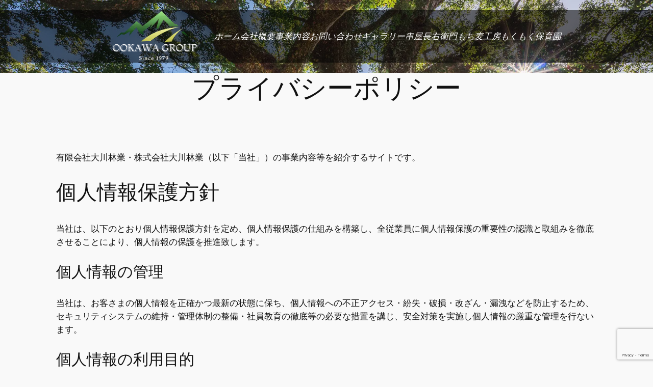

--- FILE ---
content_type: text/html; charset=utf-8
request_url: https://www.google.com/recaptcha/api2/anchor?ar=1&k=6LdSAr0eAAAAABL2IURZzM15tMbsi4W17iAOtrIY&co=aHR0cHM6Ly9vb2thd2FyaW5neW91LmNvLmpwOjQ0Mw..&hl=en&v=WlorfsiGuSC-48iTBOUy9gV8&size=invisible&anchor-ms=20000&execute-ms=30000&cb=air69r8z4a2e
body_size: 48690
content:
<!DOCTYPE HTML><html dir="ltr" lang="en"><head><meta http-equiv="Content-Type" content="text/html; charset=UTF-8">
<meta http-equiv="X-UA-Compatible" content="IE=edge">
<title>reCAPTCHA</title>
<style type="text/css">
/* cyrillic-ext */
@font-face {
  font-family: 'Roboto';
  font-style: normal;
  font-weight: 400;
  font-stretch: 100%;
  src: url(//fonts.gstatic.com/s/roboto/v48/KFO7CnqEu92Fr1ME7kSn66aGLdTylUAMa3GUBHMdazTgWw.woff2) format('woff2');
  unicode-range: U+0460-052F, U+1C80-1C8A, U+20B4, U+2DE0-2DFF, U+A640-A69F, U+FE2E-FE2F;
}
/* cyrillic */
@font-face {
  font-family: 'Roboto';
  font-style: normal;
  font-weight: 400;
  font-stretch: 100%;
  src: url(//fonts.gstatic.com/s/roboto/v48/KFO7CnqEu92Fr1ME7kSn66aGLdTylUAMa3iUBHMdazTgWw.woff2) format('woff2');
  unicode-range: U+0301, U+0400-045F, U+0490-0491, U+04B0-04B1, U+2116;
}
/* greek-ext */
@font-face {
  font-family: 'Roboto';
  font-style: normal;
  font-weight: 400;
  font-stretch: 100%;
  src: url(//fonts.gstatic.com/s/roboto/v48/KFO7CnqEu92Fr1ME7kSn66aGLdTylUAMa3CUBHMdazTgWw.woff2) format('woff2');
  unicode-range: U+1F00-1FFF;
}
/* greek */
@font-face {
  font-family: 'Roboto';
  font-style: normal;
  font-weight: 400;
  font-stretch: 100%;
  src: url(//fonts.gstatic.com/s/roboto/v48/KFO7CnqEu92Fr1ME7kSn66aGLdTylUAMa3-UBHMdazTgWw.woff2) format('woff2');
  unicode-range: U+0370-0377, U+037A-037F, U+0384-038A, U+038C, U+038E-03A1, U+03A3-03FF;
}
/* math */
@font-face {
  font-family: 'Roboto';
  font-style: normal;
  font-weight: 400;
  font-stretch: 100%;
  src: url(//fonts.gstatic.com/s/roboto/v48/KFO7CnqEu92Fr1ME7kSn66aGLdTylUAMawCUBHMdazTgWw.woff2) format('woff2');
  unicode-range: U+0302-0303, U+0305, U+0307-0308, U+0310, U+0312, U+0315, U+031A, U+0326-0327, U+032C, U+032F-0330, U+0332-0333, U+0338, U+033A, U+0346, U+034D, U+0391-03A1, U+03A3-03A9, U+03B1-03C9, U+03D1, U+03D5-03D6, U+03F0-03F1, U+03F4-03F5, U+2016-2017, U+2034-2038, U+203C, U+2040, U+2043, U+2047, U+2050, U+2057, U+205F, U+2070-2071, U+2074-208E, U+2090-209C, U+20D0-20DC, U+20E1, U+20E5-20EF, U+2100-2112, U+2114-2115, U+2117-2121, U+2123-214F, U+2190, U+2192, U+2194-21AE, U+21B0-21E5, U+21F1-21F2, U+21F4-2211, U+2213-2214, U+2216-22FF, U+2308-230B, U+2310, U+2319, U+231C-2321, U+2336-237A, U+237C, U+2395, U+239B-23B7, U+23D0, U+23DC-23E1, U+2474-2475, U+25AF, U+25B3, U+25B7, U+25BD, U+25C1, U+25CA, U+25CC, U+25FB, U+266D-266F, U+27C0-27FF, U+2900-2AFF, U+2B0E-2B11, U+2B30-2B4C, U+2BFE, U+3030, U+FF5B, U+FF5D, U+1D400-1D7FF, U+1EE00-1EEFF;
}
/* symbols */
@font-face {
  font-family: 'Roboto';
  font-style: normal;
  font-weight: 400;
  font-stretch: 100%;
  src: url(//fonts.gstatic.com/s/roboto/v48/KFO7CnqEu92Fr1ME7kSn66aGLdTylUAMaxKUBHMdazTgWw.woff2) format('woff2');
  unicode-range: U+0001-000C, U+000E-001F, U+007F-009F, U+20DD-20E0, U+20E2-20E4, U+2150-218F, U+2190, U+2192, U+2194-2199, U+21AF, U+21E6-21F0, U+21F3, U+2218-2219, U+2299, U+22C4-22C6, U+2300-243F, U+2440-244A, U+2460-24FF, U+25A0-27BF, U+2800-28FF, U+2921-2922, U+2981, U+29BF, U+29EB, U+2B00-2BFF, U+4DC0-4DFF, U+FFF9-FFFB, U+10140-1018E, U+10190-1019C, U+101A0, U+101D0-101FD, U+102E0-102FB, U+10E60-10E7E, U+1D2C0-1D2D3, U+1D2E0-1D37F, U+1F000-1F0FF, U+1F100-1F1AD, U+1F1E6-1F1FF, U+1F30D-1F30F, U+1F315, U+1F31C, U+1F31E, U+1F320-1F32C, U+1F336, U+1F378, U+1F37D, U+1F382, U+1F393-1F39F, U+1F3A7-1F3A8, U+1F3AC-1F3AF, U+1F3C2, U+1F3C4-1F3C6, U+1F3CA-1F3CE, U+1F3D4-1F3E0, U+1F3ED, U+1F3F1-1F3F3, U+1F3F5-1F3F7, U+1F408, U+1F415, U+1F41F, U+1F426, U+1F43F, U+1F441-1F442, U+1F444, U+1F446-1F449, U+1F44C-1F44E, U+1F453, U+1F46A, U+1F47D, U+1F4A3, U+1F4B0, U+1F4B3, U+1F4B9, U+1F4BB, U+1F4BF, U+1F4C8-1F4CB, U+1F4D6, U+1F4DA, U+1F4DF, U+1F4E3-1F4E6, U+1F4EA-1F4ED, U+1F4F7, U+1F4F9-1F4FB, U+1F4FD-1F4FE, U+1F503, U+1F507-1F50B, U+1F50D, U+1F512-1F513, U+1F53E-1F54A, U+1F54F-1F5FA, U+1F610, U+1F650-1F67F, U+1F687, U+1F68D, U+1F691, U+1F694, U+1F698, U+1F6AD, U+1F6B2, U+1F6B9-1F6BA, U+1F6BC, U+1F6C6-1F6CF, U+1F6D3-1F6D7, U+1F6E0-1F6EA, U+1F6F0-1F6F3, U+1F6F7-1F6FC, U+1F700-1F7FF, U+1F800-1F80B, U+1F810-1F847, U+1F850-1F859, U+1F860-1F887, U+1F890-1F8AD, U+1F8B0-1F8BB, U+1F8C0-1F8C1, U+1F900-1F90B, U+1F93B, U+1F946, U+1F984, U+1F996, U+1F9E9, U+1FA00-1FA6F, U+1FA70-1FA7C, U+1FA80-1FA89, U+1FA8F-1FAC6, U+1FACE-1FADC, U+1FADF-1FAE9, U+1FAF0-1FAF8, U+1FB00-1FBFF;
}
/* vietnamese */
@font-face {
  font-family: 'Roboto';
  font-style: normal;
  font-weight: 400;
  font-stretch: 100%;
  src: url(//fonts.gstatic.com/s/roboto/v48/KFO7CnqEu92Fr1ME7kSn66aGLdTylUAMa3OUBHMdazTgWw.woff2) format('woff2');
  unicode-range: U+0102-0103, U+0110-0111, U+0128-0129, U+0168-0169, U+01A0-01A1, U+01AF-01B0, U+0300-0301, U+0303-0304, U+0308-0309, U+0323, U+0329, U+1EA0-1EF9, U+20AB;
}
/* latin-ext */
@font-face {
  font-family: 'Roboto';
  font-style: normal;
  font-weight: 400;
  font-stretch: 100%;
  src: url(//fonts.gstatic.com/s/roboto/v48/KFO7CnqEu92Fr1ME7kSn66aGLdTylUAMa3KUBHMdazTgWw.woff2) format('woff2');
  unicode-range: U+0100-02BA, U+02BD-02C5, U+02C7-02CC, U+02CE-02D7, U+02DD-02FF, U+0304, U+0308, U+0329, U+1D00-1DBF, U+1E00-1E9F, U+1EF2-1EFF, U+2020, U+20A0-20AB, U+20AD-20C0, U+2113, U+2C60-2C7F, U+A720-A7FF;
}
/* latin */
@font-face {
  font-family: 'Roboto';
  font-style: normal;
  font-weight: 400;
  font-stretch: 100%;
  src: url(//fonts.gstatic.com/s/roboto/v48/KFO7CnqEu92Fr1ME7kSn66aGLdTylUAMa3yUBHMdazQ.woff2) format('woff2');
  unicode-range: U+0000-00FF, U+0131, U+0152-0153, U+02BB-02BC, U+02C6, U+02DA, U+02DC, U+0304, U+0308, U+0329, U+2000-206F, U+20AC, U+2122, U+2191, U+2193, U+2212, U+2215, U+FEFF, U+FFFD;
}
/* cyrillic-ext */
@font-face {
  font-family: 'Roboto';
  font-style: normal;
  font-weight: 500;
  font-stretch: 100%;
  src: url(//fonts.gstatic.com/s/roboto/v48/KFO7CnqEu92Fr1ME7kSn66aGLdTylUAMa3GUBHMdazTgWw.woff2) format('woff2');
  unicode-range: U+0460-052F, U+1C80-1C8A, U+20B4, U+2DE0-2DFF, U+A640-A69F, U+FE2E-FE2F;
}
/* cyrillic */
@font-face {
  font-family: 'Roboto';
  font-style: normal;
  font-weight: 500;
  font-stretch: 100%;
  src: url(//fonts.gstatic.com/s/roboto/v48/KFO7CnqEu92Fr1ME7kSn66aGLdTylUAMa3iUBHMdazTgWw.woff2) format('woff2');
  unicode-range: U+0301, U+0400-045F, U+0490-0491, U+04B0-04B1, U+2116;
}
/* greek-ext */
@font-face {
  font-family: 'Roboto';
  font-style: normal;
  font-weight: 500;
  font-stretch: 100%;
  src: url(//fonts.gstatic.com/s/roboto/v48/KFO7CnqEu92Fr1ME7kSn66aGLdTylUAMa3CUBHMdazTgWw.woff2) format('woff2');
  unicode-range: U+1F00-1FFF;
}
/* greek */
@font-face {
  font-family: 'Roboto';
  font-style: normal;
  font-weight: 500;
  font-stretch: 100%;
  src: url(//fonts.gstatic.com/s/roboto/v48/KFO7CnqEu92Fr1ME7kSn66aGLdTylUAMa3-UBHMdazTgWw.woff2) format('woff2');
  unicode-range: U+0370-0377, U+037A-037F, U+0384-038A, U+038C, U+038E-03A1, U+03A3-03FF;
}
/* math */
@font-face {
  font-family: 'Roboto';
  font-style: normal;
  font-weight: 500;
  font-stretch: 100%;
  src: url(//fonts.gstatic.com/s/roboto/v48/KFO7CnqEu92Fr1ME7kSn66aGLdTylUAMawCUBHMdazTgWw.woff2) format('woff2');
  unicode-range: U+0302-0303, U+0305, U+0307-0308, U+0310, U+0312, U+0315, U+031A, U+0326-0327, U+032C, U+032F-0330, U+0332-0333, U+0338, U+033A, U+0346, U+034D, U+0391-03A1, U+03A3-03A9, U+03B1-03C9, U+03D1, U+03D5-03D6, U+03F0-03F1, U+03F4-03F5, U+2016-2017, U+2034-2038, U+203C, U+2040, U+2043, U+2047, U+2050, U+2057, U+205F, U+2070-2071, U+2074-208E, U+2090-209C, U+20D0-20DC, U+20E1, U+20E5-20EF, U+2100-2112, U+2114-2115, U+2117-2121, U+2123-214F, U+2190, U+2192, U+2194-21AE, U+21B0-21E5, U+21F1-21F2, U+21F4-2211, U+2213-2214, U+2216-22FF, U+2308-230B, U+2310, U+2319, U+231C-2321, U+2336-237A, U+237C, U+2395, U+239B-23B7, U+23D0, U+23DC-23E1, U+2474-2475, U+25AF, U+25B3, U+25B7, U+25BD, U+25C1, U+25CA, U+25CC, U+25FB, U+266D-266F, U+27C0-27FF, U+2900-2AFF, U+2B0E-2B11, U+2B30-2B4C, U+2BFE, U+3030, U+FF5B, U+FF5D, U+1D400-1D7FF, U+1EE00-1EEFF;
}
/* symbols */
@font-face {
  font-family: 'Roboto';
  font-style: normal;
  font-weight: 500;
  font-stretch: 100%;
  src: url(//fonts.gstatic.com/s/roboto/v48/KFO7CnqEu92Fr1ME7kSn66aGLdTylUAMaxKUBHMdazTgWw.woff2) format('woff2');
  unicode-range: U+0001-000C, U+000E-001F, U+007F-009F, U+20DD-20E0, U+20E2-20E4, U+2150-218F, U+2190, U+2192, U+2194-2199, U+21AF, U+21E6-21F0, U+21F3, U+2218-2219, U+2299, U+22C4-22C6, U+2300-243F, U+2440-244A, U+2460-24FF, U+25A0-27BF, U+2800-28FF, U+2921-2922, U+2981, U+29BF, U+29EB, U+2B00-2BFF, U+4DC0-4DFF, U+FFF9-FFFB, U+10140-1018E, U+10190-1019C, U+101A0, U+101D0-101FD, U+102E0-102FB, U+10E60-10E7E, U+1D2C0-1D2D3, U+1D2E0-1D37F, U+1F000-1F0FF, U+1F100-1F1AD, U+1F1E6-1F1FF, U+1F30D-1F30F, U+1F315, U+1F31C, U+1F31E, U+1F320-1F32C, U+1F336, U+1F378, U+1F37D, U+1F382, U+1F393-1F39F, U+1F3A7-1F3A8, U+1F3AC-1F3AF, U+1F3C2, U+1F3C4-1F3C6, U+1F3CA-1F3CE, U+1F3D4-1F3E0, U+1F3ED, U+1F3F1-1F3F3, U+1F3F5-1F3F7, U+1F408, U+1F415, U+1F41F, U+1F426, U+1F43F, U+1F441-1F442, U+1F444, U+1F446-1F449, U+1F44C-1F44E, U+1F453, U+1F46A, U+1F47D, U+1F4A3, U+1F4B0, U+1F4B3, U+1F4B9, U+1F4BB, U+1F4BF, U+1F4C8-1F4CB, U+1F4D6, U+1F4DA, U+1F4DF, U+1F4E3-1F4E6, U+1F4EA-1F4ED, U+1F4F7, U+1F4F9-1F4FB, U+1F4FD-1F4FE, U+1F503, U+1F507-1F50B, U+1F50D, U+1F512-1F513, U+1F53E-1F54A, U+1F54F-1F5FA, U+1F610, U+1F650-1F67F, U+1F687, U+1F68D, U+1F691, U+1F694, U+1F698, U+1F6AD, U+1F6B2, U+1F6B9-1F6BA, U+1F6BC, U+1F6C6-1F6CF, U+1F6D3-1F6D7, U+1F6E0-1F6EA, U+1F6F0-1F6F3, U+1F6F7-1F6FC, U+1F700-1F7FF, U+1F800-1F80B, U+1F810-1F847, U+1F850-1F859, U+1F860-1F887, U+1F890-1F8AD, U+1F8B0-1F8BB, U+1F8C0-1F8C1, U+1F900-1F90B, U+1F93B, U+1F946, U+1F984, U+1F996, U+1F9E9, U+1FA00-1FA6F, U+1FA70-1FA7C, U+1FA80-1FA89, U+1FA8F-1FAC6, U+1FACE-1FADC, U+1FADF-1FAE9, U+1FAF0-1FAF8, U+1FB00-1FBFF;
}
/* vietnamese */
@font-face {
  font-family: 'Roboto';
  font-style: normal;
  font-weight: 500;
  font-stretch: 100%;
  src: url(//fonts.gstatic.com/s/roboto/v48/KFO7CnqEu92Fr1ME7kSn66aGLdTylUAMa3OUBHMdazTgWw.woff2) format('woff2');
  unicode-range: U+0102-0103, U+0110-0111, U+0128-0129, U+0168-0169, U+01A0-01A1, U+01AF-01B0, U+0300-0301, U+0303-0304, U+0308-0309, U+0323, U+0329, U+1EA0-1EF9, U+20AB;
}
/* latin-ext */
@font-face {
  font-family: 'Roboto';
  font-style: normal;
  font-weight: 500;
  font-stretch: 100%;
  src: url(//fonts.gstatic.com/s/roboto/v48/KFO7CnqEu92Fr1ME7kSn66aGLdTylUAMa3KUBHMdazTgWw.woff2) format('woff2');
  unicode-range: U+0100-02BA, U+02BD-02C5, U+02C7-02CC, U+02CE-02D7, U+02DD-02FF, U+0304, U+0308, U+0329, U+1D00-1DBF, U+1E00-1E9F, U+1EF2-1EFF, U+2020, U+20A0-20AB, U+20AD-20C0, U+2113, U+2C60-2C7F, U+A720-A7FF;
}
/* latin */
@font-face {
  font-family: 'Roboto';
  font-style: normal;
  font-weight: 500;
  font-stretch: 100%;
  src: url(//fonts.gstatic.com/s/roboto/v48/KFO7CnqEu92Fr1ME7kSn66aGLdTylUAMa3yUBHMdazQ.woff2) format('woff2');
  unicode-range: U+0000-00FF, U+0131, U+0152-0153, U+02BB-02BC, U+02C6, U+02DA, U+02DC, U+0304, U+0308, U+0329, U+2000-206F, U+20AC, U+2122, U+2191, U+2193, U+2212, U+2215, U+FEFF, U+FFFD;
}
/* cyrillic-ext */
@font-face {
  font-family: 'Roboto';
  font-style: normal;
  font-weight: 900;
  font-stretch: 100%;
  src: url(//fonts.gstatic.com/s/roboto/v48/KFO7CnqEu92Fr1ME7kSn66aGLdTylUAMa3GUBHMdazTgWw.woff2) format('woff2');
  unicode-range: U+0460-052F, U+1C80-1C8A, U+20B4, U+2DE0-2DFF, U+A640-A69F, U+FE2E-FE2F;
}
/* cyrillic */
@font-face {
  font-family: 'Roboto';
  font-style: normal;
  font-weight: 900;
  font-stretch: 100%;
  src: url(//fonts.gstatic.com/s/roboto/v48/KFO7CnqEu92Fr1ME7kSn66aGLdTylUAMa3iUBHMdazTgWw.woff2) format('woff2');
  unicode-range: U+0301, U+0400-045F, U+0490-0491, U+04B0-04B1, U+2116;
}
/* greek-ext */
@font-face {
  font-family: 'Roboto';
  font-style: normal;
  font-weight: 900;
  font-stretch: 100%;
  src: url(//fonts.gstatic.com/s/roboto/v48/KFO7CnqEu92Fr1ME7kSn66aGLdTylUAMa3CUBHMdazTgWw.woff2) format('woff2');
  unicode-range: U+1F00-1FFF;
}
/* greek */
@font-face {
  font-family: 'Roboto';
  font-style: normal;
  font-weight: 900;
  font-stretch: 100%;
  src: url(//fonts.gstatic.com/s/roboto/v48/KFO7CnqEu92Fr1ME7kSn66aGLdTylUAMa3-UBHMdazTgWw.woff2) format('woff2');
  unicode-range: U+0370-0377, U+037A-037F, U+0384-038A, U+038C, U+038E-03A1, U+03A3-03FF;
}
/* math */
@font-face {
  font-family: 'Roboto';
  font-style: normal;
  font-weight: 900;
  font-stretch: 100%;
  src: url(//fonts.gstatic.com/s/roboto/v48/KFO7CnqEu92Fr1ME7kSn66aGLdTylUAMawCUBHMdazTgWw.woff2) format('woff2');
  unicode-range: U+0302-0303, U+0305, U+0307-0308, U+0310, U+0312, U+0315, U+031A, U+0326-0327, U+032C, U+032F-0330, U+0332-0333, U+0338, U+033A, U+0346, U+034D, U+0391-03A1, U+03A3-03A9, U+03B1-03C9, U+03D1, U+03D5-03D6, U+03F0-03F1, U+03F4-03F5, U+2016-2017, U+2034-2038, U+203C, U+2040, U+2043, U+2047, U+2050, U+2057, U+205F, U+2070-2071, U+2074-208E, U+2090-209C, U+20D0-20DC, U+20E1, U+20E5-20EF, U+2100-2112, U+2114-2115, U+2117-2121, U+2123-214F, U+2190, U+2192, U+2194-21AE, U+21B0-21E5, U+21F1-21F2, U+21F4-2211, U+2213-2214, U+2216-22FF, U+2308-230B, U+2310, U+2319, U+231C-2321, U+2336-237A, U+237C, U+2395, U+239B-23B7, U+23D0, U+23DC-23E1, U+2474-2475, U+25AF, U+25B3, U+25B7, U+25BD, U+25C1, U+25CA, U+25CC, U+25FB, U+266D-266F, U+27C0-27FF, U+2900-2AFF, U+2B0E-2B11, U+2B30-2B4C, U+2BFE, U+3030, U+FF5B, U+FF5D, U+1D400-1D7FF, U+1EE00-1EEFF;
}
/* symbols */
@font-face {
  font-family: 'Roboto';
  font-style: normal;
  font-weight: 900;
  font-stretch: 100%;
  src: url(//fonts.gstatic.com/s/roboto/v48/KFO7CnqEu92Fr1ME7kSn66aGLdTylUAMaxKUBHMdazTgWw.woff2) format('woff2');
  unicode-range: U+0001-000C, U+000E-001F, U+007F-009F, U+20DD-20E0, U+20E2-20E4, U+2150-218F, U+2190, U+2192, U+2194-2199, U+21AF, U+21E6-21F0, U+21F3, U+2218-2219, U+2299, U+22C4-22C6, U+2300-243F, U+2440-244A, U+2460-24FF, U+25A0-27BF, U+2800-28FF, U+2921-2922, U+2981, U+29BF, U+29EB, U+2B00-2BFF, U+4DC0-4DFF, U+FFF9-FFFB, U+10140-1018E, U+10190-1019C, U+101A0, U+101D0-101FD, U+102E0-102FB, U+10E60-10E7E, U+1D2C0-1D2D3, U+1D2E0-1D37F, U+1F000-1F0FF, U+1F100-1F1AD, U+1F1E6-1F1FF, U+1F30D-1F30F, U+1F315, U+1F31C, U+1F31E, U+1F320-1F32C, U+1F336, U+1F378, U+1F37D, U+1F382, U+1F393-1F39F, U+1F3A7-1F3A8, U+1F3AC-1F3AF, U+1F3C2, U+1F3C4-1F3C6, U+1F3CA-1F3CE, U+1F3D4-1F3E0, U+1F3ED, U+1F3F1-1F3F3, U+1F3F5-1F3F7, U+1F408, U+1F415, U+1F41F, U+1F426, U+1F43F, U+1F441-1F442, U+1F444, U+1F446-1F449, U+1F44C-1F44E, U+1F453, U+1F46A, U+1F47D, U+1F4A3, U+1F4B0, U+1F4B3, U+1F4B9, U+1F4BB, U+1F4BF, U+1F4C8-1F4CB, U+1F4D6, U+1F4DA, U+1F4DF, U+1F4E3-1F4E6, U+1F4EA-1F4ED, U+1F4F7, U+1F4F9-1F4FB, U+1F4FD-1F4FE, U+1F503, U+1F507-1F50B, U+1F50D, U+1F512-1F513, U+1F53E-1F54A, U+1F54F-1F5FA, U+1F610, U+1F650-1F67F, U+1F687, U+1F68D, U+1F691, U+1F694, U+1F698, U+1F6AD, U+1F6B2, U+1F6B9-1F6BA, U+1F6BC, U+1F6C6-1F6CF, U+1F6D3-1F6D7, U+1F6E0-1F6EA, U+1F6F0-1F6F3, U+1F6F7-1F6FC, U+1F700-1F7FF, U+1F800-1F80B, U+1F810-1F847, U+1F850-1F859, U+1F860-1F887, U+1F890-1F8AD, U+1F8B0-1F8BB, U+1F8C0-1F8C1, U+1F900-1F90B, U+1F93B, U+1F946, U+1F984, U+1F996, U+1F9E9, U+1FA00-1FA6F, U+1FA70-1FA7C, U+1FA80-1FA89, U+1FA8F-1FAC6, U+1FACE-1FADC, U+1FADF-1FAE9, U+1FAF0-1FAF8, U+1FB00-1FBFF;
}
/* vietnamese */
@font-face {
  font-family: 'Roboto';
  font-style: normal;
  font-weight: 900;
  font-stretch: 100%;
  src: url(//fonts.gstatic.com/s/roboto/v48/KFO7CnqEu92Fr1ME7kSn66aGLdTylUAMa3OUBHMdazTgWw.woff2) format('woff2');
  unicode-range: U+0102-0103, U+0110-0111, U+0128-0129, U+0168-0169, U+01A0-01A1, U+01AF-01B0, U+0300-0301, U+0303-0304, U+0308-0309, U+0323, U+0329, U+1EA0-1EF9, U+20AB;
}
/* latin-ext */
@font-face {
  font-family: 'Roboto';
  font-style: normal;
  font-weight: 900;
  font-stretch: 100%;
  src: url(//fonts.gstatic.com/s/roboto/v48/KFO7CnqEu92Fr1ME7kSn66aGLdTylUAMa3KUBHMdazTgWw.woff2) format('woff2');
  unicode-range: U+0100-02BA, U+02BD-02C5, U+02C7-02CC, U+02CE-02D7, U+02DD-02FF, U+0304, U+0308, U+0329, U+1D00-1DBF, U+1E00-1E9F, U+1EF2-1EFF, U+2020, U+20A0-20AB, U+20AD-20C0, U+2113, U+2C60-2C7F, U+A720-A7FF;
}
/* latin */
@font-face {
  font-family: 'Roboto';
  font-style: normal;
  font-weight: 900;
  font-stretch: 100%;
  src: url(//fonts.gstatic.com/s/roboto/v48/KFO7CnqEu92Fr1ME7kSn66aGLdTylUAMa3yUBHMdazQ.woff2) format('woff2');
  unicode-range: U+0000-00FF, U+0131, U+0152-0153, U+02BB-02BC, U+02C6, U+02DA, U+02DC, U+0304, U+0308, U+0329, U+2000-206F, U+20AC, U+2122, U+2191, U+2193, U+2212, U+2215, U+FEFF, U+FFFD;
}

</style>
<link rel="stylesheet" type="text/css" href="https://www.gstatic.com/recaptcha/releases/WlorfsiGuSC-48iTBOUy9gV8/styles__ltr.css">
<script nonce="NjTXlBHooh4V2eIgCiSIDw" type="text/javascript">window['__recaptcha_api'] = 'https://www.google.com/recaptcha/api2/';</script>
<script type="text/javascript" src="https://www.gstatic.com/recaptcha/releases/WlorfsiGuSC-48iTBOUy9gV8/recaptcha__en.js" nonce="NjTXlBHooh4V2eIgCiSIDw">
      
    </script></head>
<body><div id="rc-anchor-alert" class="rc-anchor-alert"></div>
<input type="hidden" id="recaptcha-token" value="[base64]">
<script type="text/javascript" nonce="NjTXlBHooh4V2eIgCiSIDw">
      recaptcha.anchor.Main.init("[\x22ainput\x22,[\x22bgdata\x22,\x22\x22,\[base64]/[base64]/[base64]/bmV3IHJbeF0oY1swXSk6RT09Mj9uZXcgclt4XShjWzBdLGNbMV0pOkU9PTM/bmV3IHJbeF0oY1swXSxjWzFdLGNbMl0pOkU9PTQ/[base64]/[base64]/[base64]/[base64]/[base64]/[base64]/[base64]/[base64]\x22,\[base64]\\u003d\x22,\x22YMOcQcOYwq5ISAvDj8KNOMOME8O/wpHDvMKqwrLDqmPClmYFMsOTWX3DtsKqwocUwoDCp8K0wrnCtzYrw5gQwp3CqFrDixlFBydNF8OOw4jDmsOXGcKBWMOmVMOeYwhAUSBDH8K9woJRXCjDmMKKwrjCtkclw7fColpINMKsYRbDicKQw6/DrsO8WTpJD8KAUUHCqQM9w7jCgcKDFMO6w4zDoSPCgAzDr0rDgh7Cu8OPw73DpcKuw7ktwr7Dh3fDo8KmLiNLw6MOwoPDrMO0wq3CtsO2wpVowpPDisK/J3XCl3/[base64]/[base64]/CjHzDlTxJwqlbw7TCpsK7dcKOJxoUwoPCmcOUEyVAwrgCw710ZzTDucOLw4UaesO5wpnDgAdkKcOLwrnDq1VdwodsFcOPYF/CknzCosO2w4ZTw5fCvMK6wqvCgsK8bH7DrcKAwqgZPcOtw5PDl3ETwoMYECQ8wpxSw7fDnMO7SD8mw4Zkw6bDncKUKMKQw4xyw6gYHcKbwoYwwoXDgjp2OBZRwp0nw5fDgMKDwrPCvVxmwrV5w73DjFXDrsOjwqYAQsOwAybChkoZbH/DhMOGPsKhw4JxQmbCswAKWMOJw6DCvMKLw5DCusKHwq3CkMOJNhzCmMK3bcKywpjCiQZPLMOOw5rCk8Kawo/CokvCucO7DCZzScKfPsKMaw1TVsOjIizCo8KCMCE1w50tRFZ2wqXCj8Ogw5HDrMO/ahltwronwpI7w7bDsyEfwq5Ywp3Cv8OGGMKRw7LCoXDCosKBIzcZfMKmw7/CviQ+YQvCg1TDmx5mw4zDt8KeYj3DkjsJJsOowr7DgmTDtcOnwrMTwot+LmkAAyZVw7zCucKlwopENjvDqTTDkcOtw4fCiA7DtcOVCAjDo8KcF8KmY8KWwozCqTrCj8KXwpHCqh/ClcOpw7fDncOxw49gw7YET8O1ZAXCp8K5wpLDl0LCvMOqw43DhAskb8O/w7jDmyLCqH3DksOjBW/DpTHCjsO7a1/CvVwWccKWwpDDtRA3RAPDt8KVwqQgZmEEwrLDvSHDoGldIgJgw6XCuARsRVNhHjzChGhrw7TDlAPCtBrDpcKSwr7Dnms+wqRkfcOxw4/Dv8K8woLDpgE9w4Fow6fDssONNEY9wqbDiMOswo3CtQrCpsOKIj99wphhFksjw7HDtCcqwrFzw7o8dsKDKGI3wr5/EMOZw4oYCMO2wq/Dk8OiwqYswo/Cp8O5TMKGw5rDl8OMIMOSbcKQw5pJwpLDhyZQS1TCjk1XGBnDt8KcwpHDlMOLwr/[base64]/A8Kowot9wo/CsnrCgsKPw5LCl2QXw5MTwqDCmwLCvcO/wr90VsKhwqXDvMK4ZV3ClhxBwoTCpW9EbsOfwpUDZXHDhMKDQEDDpMOpT8KIFsOUQcK7JHrChMOqwozCjMKyw73CpTJgw71lw5N/woAUTsOywpQoJjvClcObYjzCvxw8eBgVZDHDkcKGw6zCucO8wpjCjlrDtwRLBx3CvmBNN8Kdw6jDgsOjwrvDncOKK8ObbQrDs8KRw74Jw6xnJsOCeMOsZ8KewpNEKg5MRsKgVcOCwrrCslNkHnDDpsOjMjJ+ecKEW8OjIiJ7HMK8woR/w6dsEGHCtUc8wpzDgB5VVxtBw4TDtMKrwr8bImjDiMOCw7UxaAN/w7Uow6BVHcK9QgDCtcOVwo3CvRcBI8OowpUKwqUxXsKXGMOywrpCEEgkMMKXwrbCjQDCpyc4wot5w7DCqMKww6dIfWXChkljw4opwpfDvcKKcW4Jwp/CoTwiVwkiw4nDoMKpTcO0w6TDiMOGwpDDlcKMwoojwr9HGzxVYMOYwp7DkjoYw7rDrMKmQ8KXw6jDlMKmwrTDgMOOw7nDt8Khwq3CpwbDskbCkcKqwq1SVsOTw4UJHnbDtwgrBT/DkcOpacK+fMOiw63Djx5kdsKdPUDDr8KeZMOMwrFZwotUwrtZFcKjwr59XMOrcBllwp1Sw7nDvRDCgWM/KXPDij7DoAN8w6kMwqzCingQw5PDuMKlwq0DAnTDvE3Dh8KzLF3DiMKuwoIrHcO4wpnDuAY1w5ASwpnCj8KWwo0Ew60WKkvCuGsFw7Ncw6nDpMKfDD7CpGUoZXTCqcKpw4Qnw5fCplvDg8O1wq/DnMKdGXtswrcZwq59PcOKBMOtw6vDpMK5wpPCiMO6w54FSHrCvFJwCkMZw7xcO8Kzw4N5wpZPwovDoMKiTMO9Jj3DhXzDnHrDv8OvQXFNw4vCiMO3CHbCoVRFwrLCm8Klw7/DsGEewqEaB2/CusO+w4NTwrouwosXwrXCnxfDgMORQArDtVolPjjDqMOlw5fCi8OFYA5zwofDnMO7w6M9w5Qjw64EH33DvhbChcKWwqbClcK7w4wbwq7CvhvCpRNOw7jClMKRZ0Jiw58uw4TCuEgwXMO8ecOMUcO2bsOgwo3Dt3/Ct8OIw73DsExIOcK9L8OCG2vDjVlwYcKJTMKWwpPDtVQ6dQTDi8OvwonDhMKhwoELeyfDhQzCinoBMV1mwodWRsKtw6vDrsKJwq/CvMOTw73ClsK1LsK2w45KKMK/CCEBb2nCgMOQw4YAw5gewrMFYcOswpDDs0tbw6QCS3dxwpR3wrhSIsKXd8Omw6HCkMOAw5Vxw6TCgcOVw6/DjMOxdBvDhCzDuRYyUDcmBEHCnsO2f8KfZMKyDMO5OsKxZsOrG8OCw5PDnxkeSMKEMTkGw7vCnwLCjcOswpHCrz/DvUsKw6cjwoLClmwowrXCpMKxwpvDh0HDuSnDkhrDnBIpw63CjRc0OcK8BADDsMKuHMKfw53CoBwtccKvE2vCozjCnRI3w452w7rCjiXDm1vDlFXCm0QhT8OkLsOfIMO/eCbDjsOuwq4Zw5jDncOuworCvMOzwp3ChcOlwrDDtsOAw4cLXGF0TFbCo8KcGnlYwqU+w4YGwo7CgA3CjMOyJjnCiSHCnhfCtkx9TC/DqVFacggywqMJw4IdUCvDrsOKw7fCqsOmDBpEw4JBIMO1w4dOwoFaasKOw77Cpig/[base64]/w5REIMKYwqLCncOsW8OBwqw4HMKGw4hBR2XDhwrDhcOxaMO5UMOYwpzDhD40AcO0e8KiwrB5w69Uw69Ww4JjLcOeY2zCg1l6w4MGQE18DWfCs8KcwpgzbMOuw6HDq8O+w6F3ewN3GsOiw4hGw79XAz4HTW7CicKGPFbDj8Omwp4nKSnDksKfwqrCvinDs1/DlcKaZm7DrSU0F0bCqMORw5vCksKjS8OHC01ewoY9w6/CosODw4HDlREXX39EH05Nw6kVw5Epw4ITB8Kvwow+w6V1wpLCiMKABMOcJ2xpTwHCjcOWw5UkU8KUw7l/HcKswqVoWsOTFMKHLMOvCMKew7nDijjDhcOOak1WPMOUw6xww7zDrE5UHMKuwrI/ESXCrRwFFRwsZz7CicK8w7/CkXrChsKBw5gyw7oYwqwKAsORwpcAw6saw7nDvFV0B8Ktw4E0w5YKwrbCgVMYLWDDpcO+WnA3w6zChcKLwrbCjGrCtsKFMGArBmEUwr48wqTDrBnCq1Jlw69fVy/[base64]/SUnDo8KZwoVmw5MbEcKjUcKsPQl/[base64]/Ct1M3HDQhw4LCpl4Qw4o6w541wrjClcOTw5HCrQVNw7E5fsKDPcKhT8KCJMKMY0LCqS5aaRx4wrvCosOPW8KCLBXDq8OyX8K8w455woTCi1XCm8OjwoPClj/[base64]/DqMKyw5DCo30LwrM/FnkowpjDux7Do8Kow45Hw5RdLkDCicONT8OIbg0sPcOyw4bCrWDDhA3CusKDecK8w6hhw4vCqzU3w7gJwqnDvsOkTxg0w4FFc8KkE8K3CDRCw4nDq8OyfSpXwp7CvVUZw51FScKhwoE4wrBUw489HcKLw5s7w6M/fSJqRMOqwos9wrrCnXQRSmDDjQkDwp/CvMOzw7Rmw57CjXNnecOUZMKhRms2wqwFw5PDq8OOf8K0wpERw4U1RMK9w50lQT9OBcKvCcK6w6DCtsOpBcO/YG7DlHhVAj8QcGhqwp3ClsO3FMKkF8Ofw7TDjWvCrF/CjDxOwoVzw4jDjjwaMwk/csO6V0ZCw7rCsQDCucKtw7wJworChcKJwpLCqMOJwqR9wrTCsl4Pw5/Cg8KLwrPCpsO4w57CqCEBwostw6jDpMOEw4rCikbCksOZwqlhPicBNmTDt3xNXk7Dhj/Drld1acODw7bDpXfCj10ZD8Kfw55oN8KAEjfCvcKKwr4vccOjJRbCpMO7wqbCncONwo3CiFLCo1IfehAqw7vDrcOdFMKWdnNTMcOiw5tdw4HClsO/wpHDrcK6wqnDs8KQKHfCp1lRwrNHwofDn8KWWQvCqh5CwrMLw7nDkMOFw6fCrlMhw5fCuRU+wqZ3CELDrcKiw6LCiMOSFTRWSUBOwqbCn8KiNwHDnz95wrXCrn5Sw7LDrMK7e1vCtzzCrHzCowXCkMKzHcKNwrocDcKYQMO3woERRcK6wqhSHMK/[base64]/woISKsOTP3RJwqLCpcOHwqwXwrAmw4MzIcOjw5jCnMO4LMOzZD8UwoTCuMOvw7PDrl3DoC7DuMKaC8O4PnMiw67CvcKLwoYCP1NRwoDDhn3CpMOgVcKLwqtkHRTCkB7CvGVBwq5tBDpNw49/w4bDt8K7M2vCuVrCjMONThzChS3DgcOLwrQ9wqHDu8Oub0zCuk47GiHDssKjwpPCv8OIwoF/SMO4XcK/[base64]/DmMKBw44Ew6NQO0/[base64]/DphDCnMOOwq/CsDo+KsOew4LDmMKhCy/DqsOjwpomwobDnMOEM8OMw7/Dj8KAwrjCrMOow4HCtcOUTsOJw7DDvnY8PU/DpcKdw6HDhMOsJjAWGMKjQmJCwpIuw6LDs8Ogwq3CqF7CiE0MwoRMI8KII8ObUMKcwq8Cw5jDl1kcw59zw5vCuMKPw4QZw7FLwrfDlcKcRSpRwpFtLcOpS8O/[base64]/wprCsj7DgMKkw6rDtXHCkMOMCiTCgsKpFcKxwoHCiFV/Z8KDLcO7aMKRScOAw7zDh3nCgMKiRHM1wrxIJcOAEnIbHcKgLcOhw7LDmsK2w5fChsK/[base64]/ChMKLwqPDu8OHIcOKTsOlw4wsX8KUwpV1w6p7wptiwrNnK8Kgw5PCjDHCkcKEbnYCFMKawpPDmj5TwpxOWMKMA8K2YRnCt0FndWPCtzJhw648UcKwEsKRw4jCqXPChjTDt8K7bMO2wqDCp1LCmX/CqQnChWVDOMK+w7zCnXsVwpccw6rDg3cDGn5sRxs7w5PCoBrCnsO/CU3CocOfG0RCwoB+wrVowosjwpbDrElKw7TCmznDnMO6KAHDsyZMwpTCog4NAVbCmT10TsOJWVnChSIgw5rDrcKIwrkcb33CklwSNsKFKcOswpbDtiXCokLDs8ODR8KOw6TDh8O/w7dRQBvDkMKKRcK/[base64]/A8OgIsK+aBtrL8KUwpDCtRfDqkh6w7tJC8Krw5LDj8OQw4RpX8O0w5fDhwHCtWooAFpCw50kB2/CvcO+w7lkCmteVEErwq1mw44oEcKSFABhwp8zwrgxYR/Cv8KiwqVHwofDpQV0HcOWXUc8YcOIw57CvcOQDcKCWsOORcKDwq5IE3tAw5JQIm7Cti/CvcK5wr0Qwp0tw7gZDlDCpMKNVwohwr7DmMKcwosGwp/DisKNw7lGd0QMw5gAwpjCi8KdesOpwo0tbcK+w4prJcOaw6dBLD/CuHvCvizCtsKPSMOrw5TClTFkw6NPw5EswrNxw7IGw7xOwroVwpDCrB/CqhrDhxrCnHgFwpZxa8KbwrBKBBNtEXMCw6BFwoYlwqjDlWRPdMO+UMOpQsKdw4DDnHxpOsOZwonCmMKcw6HCu8Kzw5nDuVxSwrM/ExXCucKawrFPLcKUAmNBwoV6WMOawr/DlW4tw73DvnzDksO4wqoOKA/Cn8Kdwqw6RRLDi8OKAcOpRcOvw5wpw6o9NjPDp8OOCMOVEsOGGlvDq1wWw5nDr8OaH0bCuE7CliVnw7jCmAk1ecOnM8Ozwp3Cl1QCw4rDjQfDhU7Cv2/DnVbCuTrDo8OIwpMXe8K7eEHDmh3Ck8OBBsO4fHzDt0TCg3fDkybCn8O7J3I2wr5Dw7DCvsKsw5DCt3PCr8OKw6vCjsO4YijCoA/[base64]/RMOjw63Dj8Obwq3DsBPDksOQw4lBJ8KJW0URPMK5NWXDiwIjT8O1aMKlw6tAYsOiwq3CmkA2elkGw6Y0wqjDicObwr/CrMK4bSVkQsKow5QTwofClHc7fMKfwrjDqcO7AjEeS8Oqwpxzw5vCssK+L1vCkHTCgcK6w4x/w7PDg8Kib8K1I0XDmsKZFFHCucOKwrbDv8KrwpFYw5fCtsKeSMKLaMOYcj7DqcOXc8O3wr5YYh9Qw7TCg8OeAH1mOsObwrhPwqrCvcO0AsOGw4cNw545TkNhw7N3w5A/MQxZwo83woDDh8KuwrrCp8ObDkjDmFHDg8Ocw7M/w4xwwoAQwp1Ew7h0w6jDg8OfT8ORXcOqND0/w5fDvsKDw6HClcOrwqV6w5jCncO9EWESMcOJL8OIQHopwqfChcOvccKtJToGw5vDvHjCsmlFPsO3fh92wrTCi8Ktw5vDh2NVwpEYwqbDs1/DnS/CtcKQwqXCsQJeYsKzwrrCiyLCtjAWw7tRwpHDkMOSDwpKw4wKw7TDkMOJw7pWPUzDncOGJMOJLsKMACASEBI+GcKcw60jNCXCs8KCe8KCXsKawrDCr8OHwopcIMKUPcKbO2cVXsKPZ8KwGcKKw5MRIcObwqvDr8O1ZVfDhGTDrcKQOsKcwoI7w4LDscKhw7/CncKUVmnDrMOrXnbDnsKqwoPCk8Kkf0TChcKBScK6wo10wqzCsMKubyTDu2N8ecOEwobCrEbDpGZ3NiHDnsOefSLCjT7ChcK0ExM4S3vDtzbCv8KoUS7Dr3/[base64]/Ci0YzwpN/w5FzwqTClFXDvMOJwqXDu2fDoGlqwq3DjsK2VcOsFCLDlcKIw78dwp3CtHETecOVEcK/wr8Gw7Y6wpc8GMKhaAAJw7PDu8KSwrfCtUfDnsOlwqECw6xkVloFwrgMHGtZdsKAwp7DnzLCi8O2BsOsw5x4wqzCgDlFwqrDu8K4wpJcGcOZfMKrw7hPwpHDlMKgKcOmKwQqw4Axw5HCt8OyOsOWwrvCosKmwofCr1QbHsK2w7cDcwoxwrjCrz3Dpz3Cs8KXB1/CpgrCm8KlThlSfVojdcKcw6BRwoNlRi/DpmpJw6XCriRowoDChy/CqsOnZwwFwqoZd1AWw7ptLsKpX8KXw61KE8ORPArCukwUHALDh8OGLcO2TxAzVgPDvcO/GEPCr1LDlGfCskQVwqHCp8OFIMOww4zDvcOyw7LCmmgrw4XCuwbDhi3DhSljw5o/[base64]/LFVwWsOgVx/ChS4CwoxAbsKEd2zDpCXDscKfD8Klw6zDqlbDuCnDkiFBNcO/w6TCqGt+enbCsMKhb8Klw4tqw4F8w6fDmMKkA3gFL1drE8KAVcO0HsOEccOhTGppIz9KwrsbY8OaYsKLT8OhwpTDmsOPw5oqwr/CtTc/w4drwoXCncKbYMOXE1tjwoDCkDI5URJpWwo8w6VAT8Oow4rDvGfDvlbCtmMZNMKBB8KXw6bClsKVbgnCi8K2ZmfDpcO7BcOIKA5oPcKUwqzDvMKqwp7CpH3CrMOyNcKrwrnDqcK/ZsKqI8KEw5NMK1EQw6HCsH/Cn8KYcBPDgwnCrGwMwpnDondhfcKDwoLCoTrCpS5FwpwJwoPCi2PCgTDDs0fDlMOJAMOTw6VvfMKjIXDDh8KBw43DokZVD8OCwoTCuHrCnGIdCsK/NynDiMKHQl3CtDrDgcOjGcK/w7siLDvCpmfDuWtUw6LDqnfDrsO/[base64]/DrsOLw7Iow5Evw7/DnsOfC8KSwoHCsXBKTmLCqsKew482w7k7wpc2wp3CnRM2ETltAEhNZ8OwLcOfSsKBwqfCkcKVT8O+w5Rfwodbw7gqOifChAhaex/[base64]/CuUM4CCrCncKnw4rDiXXDo8K/w7jDlDlXw4hGY8OPKgd2QsOFacOaw4fCmhPDvHwJNTrDhsK2R2MdWXMmw6HDtsOLHMOswooDw6knM19eI8KtaMKtw4TDvsKiL8KpwrIOwrLDkznDvMKww7jCrVxFw5sIwr/DrMK2dTEVP8OkfcKTU8KPw4x+w6EhdALDmi59DcKBwodswrzCrTDDuj/[base64]/wqIXwpwGUEPCqsO1B8Kkw6PDiWnDrwR9w6rDtW/DuEnCt8O7w6/[base64]/CqsKyw43Ck1sbasO2wpbDhQkWw7LDhhrCvBLDtsK4R8KzYGjDkMO8w6XDsz3DmB0jwpVJwpPDhcKOJcOFd8Osc8OLwpZfw6prwpwbwoUxw57DimzDmcK/wqzDjcKiw4LDh8ORw5JULwrDh2F9w5IdKMOEwpBjUMOnQDhMwrc5wrdYwp7CnlzDrArDpF7Dlk04ZwR/[base64]/VT/CuABQw75iw5/[base64]/Di8KLHcKxwoh6w6fCr2zCi1/[base64]/VcKCwozDs8KICRfCtMKhV0vDnCM7woPDjhsow7lOwqwcw5oBw6DDocOLQ8KQw65TcSMBX8O+w6Ffwo8KYgZAHi7DoVPCq1x3w4LDmwxuG2Ucw5VBw5LCrsOSKsKIw6DCvMKSGMOnFcOGwoo6w5zCqWF6wp51wpppOMOLw6/CgsOPJ1/Cv8OswoRcIMOfwpLCicObJ8OCwqt5RSLDiAMEw67Ci37Dt8OXJMOiGUB8wqXCpgY/[base64]/[base64]/CmwhfQcOgw4kQMMKUwp1jH8Kuw4LCnTbCr8OSesKKGXXDpGMRw6LCrBzDuXwpwqJ1bg8xbCZtwoVAeB8rw6bDuSgPOcOybcKnEjBQMkPDisK0wqJWw4HDk2USwoPChix5NMKfU8OuVErDq3bDp8KqRMKDwprDo8OEGcO8SsKrLgQsw7ZQwrfCiDttfMO/wqA0wr/CncKJIT3DgcOWw6lkKnnCqRx0wrHDk3nCi8O0KMObeMOefsOhOTzDuW8pD8O5SMOyw6nDixFOb8OIwrZFRTLDoMO7w5XDrsOgOhJIwpTDrgzDi1kmwpV3w51Kw6/CrD41w4Yzw7JOw7vCpcKrwpFDNj11PnV2BH3DpnnCsMOdw7NUw5pQOMOZwqlhYBxIw5oiw7zDusKuwpZGOnnDrcKaHMOFccKMwrrCnMKzNVjDrC8JYMKGJMOhwq/[base64]/CtcKZw5XCmhbDu8KLRXJyX3gywoMawqA1f8O3w4fCkWsaH0/DgMKbwrwewoE2ccOrwrtFVljCpilkwqgswpbCow/DmRw5w5jDkS3CnCDChcOFw6sjFQwCw7RTFsKhecKfw77CskbDrS3CohnDqMOew6/[base64]/DvT7Cn8KVb8KBEMKSRmVwaQhFw4E4w5HDs8KIP8OFJsKsw4RbcQx7wo1cBRnDrjhcTHTChiDDm8KBwrjDg8ODw7drM2DDlcKGw4/Dl0cGw7ohDMKTwqTDnRHCiHxFA8OXwqU6JGIiQ8Oca8KBHBrDhwrCmD4Ww5zCpFRnw4vDiy5qw53DljYCSQYbJ1DCrsKmJj93LcKKWywqwpZVMwZ6XxdRCGYew4/Du8K4w4DDhXjDp0BPwpY/[base64]/ClSBYW0M1A8OfTMO4w7EVw6LDmiDDlH5Uw5fDqQwqw4fCpBgBC8O7wpRww6vDu8Osw6zCr8KSNcOSw5XDu3cZwpt4w7ZlDMKjDsKdwpIZV8OXwogTwowEWsOuw6s6XRvDi8OLwox/w6BhScKkA8KLwpHClMKJGhtlXHzDqhLCinXDocK9fsK4wqDCssOfFBU3HQnCmSkIDCEkMcKfw5M1wrUgeG4QI8OKwp8TccOGwrstasOlw5gDw5fCgzrChAEUM8KKwpTCm8KQwpDDp8O/[base64]/CnS8jwpcgw7TDp8K5IsKWw53DvMKTQsKbawp7w4sawplRwr/CiyPCq8OCN24Rw6bDgcKBTCMUw5fCp8Olw4M/wp7DjcOEwpzDhnZmKG7CvyE1wprDrMOXHjbCicOwSsKWEsOkwofDshFywobCjE8rFR/DjcO2KlZSbCFwwohAw79yIcKgT8KVXw0HHS/DlsKGfxkxwqo+w6p2IsOMXltuwo3Dhgp1w4jClldbwrfCr8KtajRSTTQ5JBwowr/DqsOuwrB3wojDjQzDo8O9IcKVCnvDlMOEXMK9wpvCoD/CosOWa8KUXHvCgRTDu8OyAhTCvznDocK9EcKwJ3kETHxxCFnCj8KLw5UAwoxeDxF8w4jCj8KNwpXDnMK+w4HCriAiPMKTPAnDhDtYw4HCncKcX8ONwqLCuQXDtsKQwpJUNMKXwo3Dk8OBSSc2a8Kmw63ClmgCJ2htw4/CiMK+w5UQdQnCucOsw4XDpsKIw7bCgjk1w51ew5zDpQPDisOWalRxBHRGw75qV8Osw7d8fS/DtcOWw57CjXUbMMOxFsKnw415w655I8OMH2LDl3U0IcO2w4xSwrETQWdYwptPZAjCox7DlcKywoBLDsKNQlrCocOOw7PCpBvCm8Obw7TCg8OBY8ORI2XCqsKAwrzCoBkfI0vDnWvDjD3DhcOlfmVLAsKRNMOkay06DCAaw4VFZVPCoGRsWlBDOMOycCvCj8Ojwq/DqwIiI8OyYyXCpTnDvsK/[base64]/[base64]/Du8KYTArDtRgLJgUGBk3CoXXCocKKOMOgYsKjVn/DoBjCtz3DsHtpwr8wA8OgG8OmwrLCoxQfWUnDvMK3EBEGw5hewrt7w656R3E3wqIKbHDCggvDsFtzwoDDpMK8woxUwqLDnMO6XikyFcKEK8ONwqFKEsOqw4poUkwHw63CngwxRcOZXcKEO8OJwoo6c8K0w6PCuCUJKxYPQ8O9DcKXw6IWNEnDqw87KMO8wp/Dk2DDiBxRwrrDmwrCuMKdw7XDoj4YWHR3FcOWw7ELLcOXwrXDqcO4w4TDoFkfwotAdhgtAsOrw5fDqHoJJcOjwqfCkho7QHzCnG0PVMOTUsKzWTLCmcOrNsKhw48Qw57DvW7DuwBgYw5HEiTDmMOgABLDvsK0IMOMMnlIaMK/w4pXHcK2w4dDw6PChizCvMKaT03CsBrDvX7DnMKtw5VbYMKJwonDncOxGcO5w7fDv8OgwqUDwo/DlMOMEC8vw5bDuHkZQC3CrMOaHcOTdRoibMKhO8KbbHwew4UtHxzCtT/CpVDDg8KvGcOPK8KNw5g7U1JiwqxqEcKzLi8mbW3CisOsw5V0Dj8Lw7pHwpzDgmDDrsOmw6DCp1UYNT8ZeElNw6I2wrt3w68nOcKMeMKXc8KheEMHMX/[base64]/QsOFwq4Dw7JLw7/CscOqw5rCl1tQWDrDhsOOZk1MQcKJw4s+ECvCtsOjwrzCij1mw7Z2TX4ZwoAqw7zCpcKSwpsYwpXCp8OHwopvwqgWw7FbMHvDm0lGOkYew78LVyx7WcK6w6TDshIvWTETwrHDhcKdBxEzOgNcw6nDhsKDw7vCucOSwpcJw7zCkcKdwpVYS8Kdw5/Do8Krwp7CrVVxw6zDgMKEc8OLJcKBw5TDl8O0WcOObBApSEnDrzcJw44GwobDpXHDvjTDs8O2w6DDpzHDgcO+WhvDmD5uwol8H8OiJWbDpnDDumUQCMK7JznCsU59w47CliIbw5/CpS3DoFVww51EcRkCwr8xwo5BayHDhX5hcMO9w5AMwrDDosKeL8O8ecKUw6nDlcOfb21pw6fDhcKTw4N0wpTCsnzCgsOvwo1Jwotgw7/Ds8OUw64eSDfCngodw7kFw5DDv8O6woc0NypSwqg3wq/DgkzCiMK/w48awokpwoNZasKNwqzDtncxwo09C3Izw4nDhlLCpyp/w6AXw4/CvV7CiD7DtsOQw753A8Ogw4/[base64]/w4oWG2MCe8KawpXCuTbDmkDCjHjDksK8w7RpwrB4w53CsCN/JmZ5w4AQSgbCpQgObV/Dmh/CqG4WASAgWUrCq8OUf8OjfcOlw4DClznDh8KBLsO5w4BOd8OZeFDCoMKKYX9tFcOvF2/[base64]/wr/CqMKUw7HCp8KAHcKrex3DqcKHAyJfMMKkemDCsMK8JsOSNjxSMMKWL1sDwpfDjxkER8KDw6Ufw7LCgMKtwpbCq8O0w6vClgTCr3fCvMKbAzY3ay4CwpHCt2XDqEDCqB3DsMKUw5YWwqY9w5dcfjFMVDDCl15vwocSw5x0w7fDuizDgQjDlsK2VntPw6HDpsOsw7/[base64]/DtMKDw73CklDDhEQqThI8A8Oywqxvwo3Do8OtwrTDv3fCnAcQwrUCXMK6wp3Do8KLw4LCikAowo95LMKewrHCgcK5dnlgwrssNcOkScKUw60qSxPDm0w5w7LCi8OCV2QBfEnClMKMF8OzworDlsKlG8Kfw580GcOBVg/DjXTDnMKUfsOow7LCpMKswopzXw0HwrtyUXTClcOsw6xlLSLDoRbCq8KTwrhKWD8VwpLCkzkIwrluKSnDisOow6/[base64]/CriBDGMKFwqTCoz3Cn8OmeMO6B8Kuw5kFwop3LUpVOn/[base64]/CrTYdW2XCvEvCu8KOIcOZAsKNwrzCmMKhwpJ6DcKfwoVoexfDg8KOBFDCgBVbcEjDtsOuwpTCt8OPw6UhwobCmsKew5Fmw4lrw60Rw7XCvA5hw4UUw4wXw6giPMKRMsK+e8Kew508G8K+wpp1V8O9w6U/wqVywrAjw5LCjcOEKsOGw6zDkxUIwoNNw5EFZgNww6jDucKUwrXDu13CrcO3IsK+w6k7NsOVwrZRAHvDjMOqw5vCgTTCkcOBA8OGw57CvHbCm8KewrxswoLDkT5hRwsJQMKewqoewoTCr8K+dsKewoDCisKVwoLCnMOzAzUmPcKyCMKdcxomM0/CsHJZwpMOZA7DnMK9S8OLVcKFwpkrwrHCpTZpw5zCg8K4acOkNSLDvcKpwqZbUgrCk8K0c2xmw7UCXcOpw4IXw7LCqBbCjxTCpBnCnsOXPMOHwpXCtzrDncKXwprClHE/NcOFLcKdwprDtxvDicKWPcOGwoXCjcK4fnpfwo7CqWLDsRTDu1xiXcKlKEUuCMOrw5bDuMKud2LDuwnDugTDtsK1w7Vnw4o0ecOZw5zDisO9w4kgwqhjC8OhOGZFw7QeXn/CnsOdfMOHwoTCoF5VND7DpjPDqMK8w7rCtsOmwq/DlhV9w5jDn0rDlMOZw6grw7vCtEVECcOcFsKEw7fCqsOmLwjCkG5Xw5DCi8KTwoJzw7nDpnnDp8K/WRI7IjkBbmsNWcK+w47CrV5MccOJw4s2XcOEYFLCnMOcwqvCqMOwwphGMW0iDFQxcBZkTsOdw5I/[base64]/DuX0fM0IaG8OeLWNEc37CsMOnbhhtbHx4w5jChcOfwobCpsODUCYRPMKkwpM8wpQ5w5/[base64]/CsxlxKWbDrsK3woHDtGbDocOYAyPDksOXDlBBw5FAw7bCpsKKSWTCgMOwKTMaQMOgFUnDgz3DisOaC3/[base64]/DksOVesOrw5wtCyJGNAjDtjp/wqDDqMO2GCbDsMKJGSZaJ8O/w5HDrsK4w7HCjhzCjcOLNV3CrMK4w5tSwo/CsAvCksOuJcOjwpkGYTVFwoTClQ1tahHDkRsoTQcYw5YGw6/[base64]/[base64]/ClCvDg8OIAsO8Z3FtGsOkfGM2wpnCmsO6w5pfA8KOAmjCtBPDlzXDmsK/JAt0UcONw4PCgCHCucO5wonDu2ZSdkvCjMO+wqnCu8OXwobCujdjwo7Dm8OTw7xMw50Pw6UWB3t6w53DgsKsIRrCncOSHCjDgWrCkMOqNWxdwp9Awrpsw4dCw7vCgQMvw7ohM8O9w4RqwrjCky1uR8Owwp7Dk8O/[base64]/wrrDoE7CojMrw5t1w6sBBDTCnljCh1w+C8O3w6QiBVDCksOROsKhKcKBHsOqFsOlw4HDoG/CsHDDjW5zRMKtZsOCFMODw4pweQJ7w6x9YDxVHMOCZTIzGMKIZR0Qw7HCmCBeORZpEcO/[base64]/CscKDOkMWwonDtTYGw4HCqgNOQk3DqcOrwp8Uwo7DkMOYwponw5MFMcOWw7/CjGTDh8Khwo7CpsKqwr1dw7VRHAXDokpvwqxfwop2OVrDhHMTE8KobwgNCC7DtcKEw6bCmH/Ch8KIw6VWIsO3EsKMwqJKw5bCgMKFRMKxw4kqw5AgwodPUmrDgCAZwpYGw6JswoLDlsOIcsO6wrHDsmkQwrE6H8OMSgXDhiBEwqFuFmNCwojDt0VTA8K+dMKJIMKiF8K2N1jCsC/DqsO4McKyODPCi3rDusKdNcO3wqRNU8K8DsKIw5HCnMKjwqNKYcKTwr/CpxDDgcOWwqPDtMKyMnc2NlzDmkzDvHZTDcKPAAfDgcKHw4o7ZSoSwp/Cq8KOeivCumEBw47ClRxkc8Kze8OOw69Lwo50aygLwq/Cjh3Cn8K9KEoIZAMAfXnDrsOUDwvDoxjCr34WFcOYw4TCg8K5JhpSwr0SwofCiSknc27Ckg0Xwqtjwq9rWFAxc8OewovCpMKbwr95w6bCr8KqADrCmcOBw4lCwobCv37ChcOdOj/CmMKtw5dUw6U6wrbCjMKpw4UxwrbCqk/DjMO2wowrHBrCq8KjTUfDrntsR23CuMKpK8KRYsOJw4R/QMK6w7l3AUsmIjDCjSYoEDpxw5F4anw/UzQpP3gZwoEvwqsEwoEzwpTChzUfwpUaw61yY8Ouw54cF8K4McOawo1kw61Kbglmwo5VI8Krw6x1w73Do1Vuw5VrQ8OrezREwq3DqsOxVsOAwp8JM1o8F8KDbVPDuDdGwpnDi8OUJnDDgTrCusOWAcKzZsO5QcO0wqXCvl4jw7k/wrzDoGjCpcOECMKswrjCgsOtw5AmwqZcw6ITHTTCoMKSGcKCC8OBVCTDiAfDpsKOw4nDonEKw5Nxw6vDvcOswopcwq7CnMKgasKxUsO+BsOYfnvDgQBiwrbDi3RJchPCosOAdEpxGsOfD8KCw6FhQ17Dj8KKBsOZNh3Ck0bCocK/[base64]/[base64]/w7B4w5ETVjptF8O7D1vCqwXCuMOaIMOQJjDCj8OewodLwrsewqTDnMORwqTDrVABw5Yswq59U8KtH8KYUDQVBcKTw6vCmz1id2fDocK0cTh1NcKbUTo0wrVACUXDncKHNsKNWjrDh0fCu145DcKGwow2ZgoTG3HDkcOnEV/ClsOTwrR9LcKvw53CrsObEMOMacKiw5fCvMKHwq3CmiZsw4HDicKNTMK4BMKgJMKWf3nCm1PCscOpU8OhRGRZwoBvwpfCskvDsE4nBsKrSUXCgFYHwpIyFU7CvSTCqwrCp0rDnsO5w5nDicOBwp/[base64]/wrnCgMKYR1IMKcKIcFhRwpbDlMKEwoHCpMKaPsO/Fi1Wa0wPU2R7fcOnX8KnwrbCnMKQwq5Sw5rCrMOQw4R6Y8OLWsOHb8KMw7Mkw4LCr8OVwr3DtMK+wrgDO2/ClVfClcOXe1LCkcKAw7jDiBXDsEzCocKEwoJcJ8OqYcOJw5jCmCDDmRdkwpjCgcKRV8Ksw6zDv8OGw7JOGsOow43Cp8OnAcKTwrVXQcKfaF3DpcKew6/DgBEQw5XDn8KKImfDgH7DocK3w4V2w6IMMMKNw4xSa8O3PT/[base64]/DncKCXMOqTMKFJGwWw5VEw7jDpGYuwpnCoVtvQMOUfUjCiMKzL8KPRyd5KMOtwoQLwqA/[base64]/CqsKdwqN/QzZFwoTDmUXCrSxCaMKITMK4wpDCj8OKw6cUwoXDmcKhw5kBHDdjUjBswowUw4bDm8OAYcOWKQ3Cl8OXw4fDncOFAMOkX8OFEsKvecKibTbDmRvCqS/Dt0rCgMO3NAvCjHrDhsK8w4MOwoPDjRB4w6vCs8OqZ8KBPX0SVw4aw7w7FsOfwpHDjWcBCsKIwp8ew6MiD1fCtlxEfTgdEB3ChlBlQiDDugDDnQNCw6PCl0N8w47DtcK2DGBGwpvDu8Orw5lXwrg+w6MyTsKkw7/[base64]/[base64]/CjmbCisKRwpESBHwgw4tnw7poJ8ORPcO/wqsTdmlVATXCi8ONRcOPY8KPFcODw7wiwo0hwoHCmMKLw7YQPULCncKNw405Dm/DqMOEw47DisO9w6Bew6Z9UgjCuADCpTXDlsOfwo7DnFIfXMKgw5HDknQ8cC/Cmzs4wrp9CcKbflhfdW7DoGZfw6hQwpHDtSjDkFEOwoJtIHXDrGfCj8OUwrgCa2LDisKtwqrCo8Oyw7U6WcOcRzDDlsOwIAB8wqEUUwVfZMO+EcObRG/CiT8pQTDCvFVKwpJ0ZFjCgcOYC8O2wqzDhUnCi8Oyw4bCjcKwIjgywr7Cn8OwwqdgwqR+DcKMFcOvb8OZw4p4woTDoRrCucOCQw7Ds0nCo8KyejXDkMOxAcOSw6/CpMOIwp8jwq98Tn/Dv8OHFCEPwp7CuU7Cr3jDrE81NQULwrPCvHEeNibDtk/[base64]/DljLCu8OBw61HO8OZHcKTwrRJw6ALdhDCh8OWOsKdAiRHw7bDig1dwr5UQX/CnzBNw6U4wpdjw5oWCCDDnzHCt8O4wqXCscOtw47CsF3CpMOvwotFw6Bnw5R3VsK8Y8KQZMKVahPCicOHw4rDhT/CmcO4woIQw67DtWnDp8KIw7/CrsO0wobDh8O8EMKId8OsaWh3wocuw6YpEnvCqQ/Cn3HCkcK/woYbYsOxZz4VwpdHPMOKHhVaw4bCgMOdw57CkMKJw79TQsO+w6PDvgbDjMOxVcOqMS/Dp8OWbmTCqsKCw6NpwpjClcOJw4EyOiLDjsKrTzgtw4HCnRcdw6nDkxoGR3Ejw6tqwoxQLsOYJGjCm3/Di8Ohw5PCjhlIw6bDocKjw4fCmsO3LcO4H07CqMKWwobCs8Ojw5YOwpvCpiRGU2lww5DDicOtLA02S8O6w7FJTh/Ci8O+EVvCilFJwroTwpJnw4VtBQkrw6rDs8K/SRjCohIpwrnCmSJxdMKyw6nDm8KNw6hvwph8aMObdW3DuSLDoEApScOcwo8Dw5/[base64]/DkcKlfMKuwqbDmsOQGMO4djXDpQ4EQ8ODenTDt8OiRcKoAcKWw6LDn8KPwrwgw4fCpFfCpW98UWw\\u003d\x22],null,[\x22conf\x22,null,\x226LdSAr0eAAAAABL2IURZzM15tMbsi4W17iAOtrIY\x22,0,null,null,null,1,[21,125,63,73,95,87,41,43,42,83,102,105,109,121],[-6168660,594],0,null,null,null,null,0,null,0,null,700,1,null,1,\[base64]/76lBhnEnQkZnOKMAhmv8xEZ\x22,0,0,null,null,1,null,0,0,null,null,null,0],\x22https://ookawaringyou.co.jp:443\x22,null,[3,1,1],null,null,null,1,3600,[\x22https://www.google.com/intl/en/policies/privacy/\x22,\x22https://www.google.com/intl/en/policies/terms/\x22],\x226HcT7o2yQlxb3xMqwI1oDkbfoJNQEgtlpWE7rszld3Y\\u003d\x22,1,0,null,1,1769017279797,0,0,[172,38],null,[226,236,164,246,57],\x22RC-N-zCzjB6qS3tAw\x22,null,null,null,null,null,\x220dAFcWeA5nCQ2i-pZpc4BR3CTKiDIT2UpyAxbrvZCWyihhP8-3mahy7C8TSlhfw6QY55YDkPifFjh88M40AzQQ3gKsojIAYP2YGQ\x22,1769100079574]");
    </script></body></html>